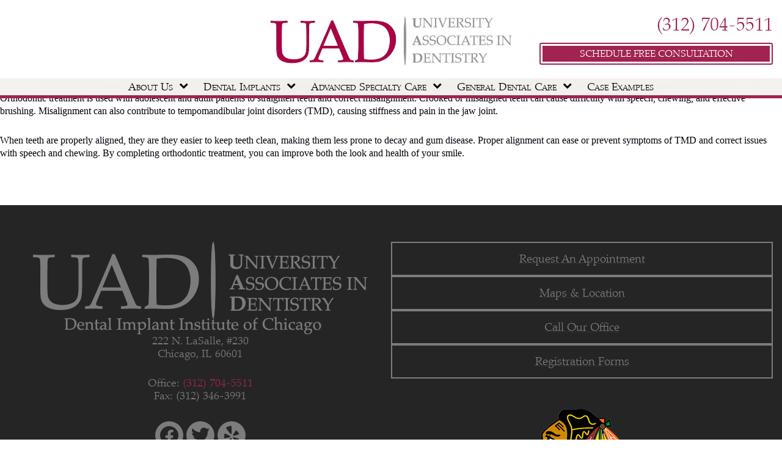

--- FILE ---
content_type: text/css
request_url: https://www.uadchicago.com/wp-content/themes/schelkopf2019/style.css?ver=20200812.001
body_size: 13749
content:
/*!
Theme Name: Schelkopf2019
Theme URI: http://underscores.me/
Author: Identity Dental
Author URI: http://www.identitydental.com
Description: Dental Implant Institute of Chicago
Version: 1.0.27

/* Document
	 ========================================================================== */

/**
 * 1. Correct the line height in all browsers.
 * 2. Prevent adjustments of font size after orientation changes in iOS.
 */

body.has-revolution-slider .site-content,
body.has-revolution-slider .site-footer  {
  visibility: hidden;
}

@font-face {font-family: "Palatino LT W04 Light";
  src: url("0e4522fb38c3b796270a852c5e6c0fb2.eot"); /* IE9*/
  src: url("0e4522fb38c3b796270a852c5e6c0fb2.eot?#iefix") format("embedded-opentype"), /* IE6-IE8 */
  url("0e4522fb38c3b796270a852c5e6c0fb2.woff") format("woff"), /* chrome、firefox */
  url("0e4522fb38c3b796270a852c5e6c0fb2.ttf") format("truetype"), /* chrome、firefox、opera、Safari, Android, iOS 4.2+*/
  url("0e4522fb38c3b796270a852c5e6c0fb2.svg#Palatino LT W04 Light") format("svg"); /* iOS 4.1- */
}

@font-face {font-family: "Palatino LT W04 Medium";
  src: url("cdc32f750e028f2e7ccfa673fe0b3d81.eot"); /* IE9*/
  src: url("cdc32f750e028f2e7ccfa673fe0b3d81.eot?#iefix") format("embedded-opentype"), /* IE6-IE8 */
  url("cdc32f750e028f2e7ccfa673fe0b3d81.woff") format("woff"), /* chrome、firefox */
  url("cdc32f750e028f2e7ccfa673fe0b3d81.ttf") format("truetype"), /* chrome、firefox、opera、Safari, Android, iOS 4.2+*/
  url("cdc32f750e028f2e7ccfa673fe0b3d81.svg#Palatino LT W04 Medium") format("svg"); /* iOS 4.1- */
}

@font-face {font-family: "Palatino LT W04 Bold";
  src: url("7ae03693d30b5c121654862f37ff4865.eot"); /* IE9*/
  src: url("7ae03693d30b5c121654862f37ff4865.eot?#iefix") format("embedded-opentype"), /* IE6-IE8 */
  url("7ae03693d30b5c121654862f37ff4865.woff") format("woff"), /* chrome、firefox */
  url("7ae03693d30b5c121654862f37ff4865.ttf") format("truetype"), /* chrome、firefox、opera、Safari, Android, iOS 4.2+*/
  url("7ae03693d30b5c121654862f37ff4865.svg#Palatino LT W04 Bold") format("svg"); /* iOS 4.1- */
}

.post-184 .grid {
    opacity: 0;
    }

* {
  -webkit-font-smoothing: antialiased;
  -moz-osx-font-smoothing: grayscale;
}

/* fluid 5 columns */
.grid-sizer,
.grid-item { width: 19%; margin-bottom: 15px; }
.gutter-sizer { width: 1%; }
/* 2 columns wide */
.grid-item--width2 { width: 39%; margin-bottom: 15px; }
.grid-item img {
	width: 100%;
}

.grid-item.review img {
	width: auto;
	display: block;
	margin-bottom: 10px;
	
}

.grid-item.review {
	border: solid 4px #a10039;
	padding: 10px; 
	font-size: 16px;
    font-weight: 600;
}


html {
	line-height: 1.15; /* 1 */
	-webkit-text-size-adjust: 100%; /* 2 */
}

/* Sections
	 ========================================================================== */

/**
 * Remove the margin in all browsers.
 */

body {
	margin: 0;
}

/**
 * Correct the font size and margin on `h1` elements within `section` and
 * `article` contexts in Chrome, Firefox, and Safari.
 */

h1 {
	font-size: 2em;
	margin: 0.67em 0;
}

/* Grouping content
	 ========================================================================== */

/**
 * 1. Add the correct box sizing in Firefox.
 * 2. Show the overflow in Edge and IE.
 */

hr {
	box-sizing: content-box; /* 1 */
	height: 0; /* 1 */
	overflow: visible; /* 2 */
}

/**
 * 1. Correct the inheritance and scaling of font size in all browsers.
 * 2. Correct the odd `em` font sizing in all browsers.
 */

pre {
	font-family: monospace, monospace; /* 1 */
	font-size: 1em; /* 2 */
}

/* Text-level semantics
	 ========================================================================== */

/**
 * Remove the gray background on active links in IE 10.
 */

a {
	background-color: transparent;
}

/**
 * 1. Remove the bottom border in Chrome 57-
 * 2. Add the correct text decoration in Chrome, Edge, IE, Opera, and Safari.
 */

abbr[title] {
	border-bottom: none; /* 1 */
	text-decoration: underline; /* 2 */
	text-decoration: underline dotted; /* 2 */
}

/**
 * Add the correct font weight in Chrome, Edge, and Safari.
 */

b,
strong {
	font-weight: bolder;
}

/**
 * 1. Correct the inheritance and scaling of font size in all browsers.
 * 2. Correct the odd `em` font sizing in all browsers.
 */

code,
kbd,
samp {
	font-family: monospace, monospace; /* 1 */
	font-size: 1em; /* 2 */
}

/**
 * Add the correct font size in all browsers.
 */

small {
	font-size: 80%;
}

/**
 * Prevent `sub` and `sup` elements from affecting the line height in
 * all browsers.
 */

sub,
sup {
	font-size: 75%;
	line-height: 0;
	position: relative;
	vertical-align: baseline;
}

sub {
	bottom: -0.25em;
}

sup {
	top: -0.5em;
}

/* Embedded content
	 ========================================================================== */

/**
 * Remove the border on images inside links in IE 10.
 */

img {
	border-style: none;
}

/* Forms
	 ========================================================================== */

/**
 * 1. Change the font styles in all browsers.
 * 2. Remove the margin in Firefox and Safari.
 */

button,
input,
optgroup,
select,
textarea {
	font-family: inherit; /* 1 */
	font-size: 100%; /* 1 */
	line-height: 1.15; /* 1 */
	margin: 0; /* 2 */
}

/**
 * Show the overflow in IE.
 * 1. Show the overflow in Edge.
 */

button,
input { /* 1 */
	overflow: visible;
}

/**
 * Remove the inheritance of text transform in Edge, Firefox, and IE.
 * 1. Remove the inheritance of text transform in Firefox.
 */

button,
select { /* 1 */
	text-transform: none;
}

/**
 * Correct the inability to style clickable types in iOS and Safari.
 */

button,
[type="button"],
[type="reset"],
[type="submit"] {
	-webkit-appearance: button;
}

/**
 * Remove the inner border and padding in Firefox.
 */

button::-moz-focus-inner,
[type="button"]::-moz-focus-inner,
[type="reset"]::-moz-focus-inner,
[type="submit"]::-moz-focus-inner {
	border-style: none;
	padding: 0;
}

/**
 * Restore the focus styles unset by the previous rule.
 */

button:-moz-focusring,
[type="button"]:-moz-focusring,
[type="reset"]:-moz-focusring,
[type="submit"]:-moz-focusring {
	outline: 1px dotted ButtonText;
}

/**
 * Correct the padding in Firefox.
 */

fieldset {
	padding: 0.35em 0.75em 0.625em;
}

/**
 * 1. Correct the text wrapping in Edge and IE.
 * 2. Correct the color inheritance from `fieldset` elements in IE.
 * 3. Remove the padding so developers are not caught out when they zero out
 *		`fieldset` elements in all browsers.
 */

legend {
	box-sizing: border-box; /* 1 */
	color: inherit; /* 2 */
	display: table; /* 1 */
	max-width: 100%; /* 1 */
	padding: 0; /* 3 */
	white-space: normal; /* 1 */
}

/**
 * Add the correct vertical alignment in Chrome, Firefox, and Opera.
 */

progress {
	vertical-align: baseline;
}

/**
 * Remove the default vertical scrollbar in IE 10+.
 */

textarea {
	overflow: auto;
}

/**
 * 1. Add the correct box sizing in IE 10.
 * 2. Remove the padding in IE 10.
 */

[type="checkbox"],
[type="radio"] {
	box-sizing: border-box; /* 1 */
	padding: 0; /* 2 */
}

/**
 * Correct the cursor style of increment and decrement buttons in Chrome.
 */

[type="number"]::-webkit-inner-spin-button,
[type="number"]::-webkit-outer-spin-button {
	height: auto;
}

/**
 * 1. Correct the odd appearance in Chrome and Safari.
 * 2. Correct the outline style in Safari.
 */

[type="search"] {
	-webkit-appearance: textfield; /* 1 */
	outline-offset: -2px; /* 2 */
}

/**
 * Remove the inner padding in Chrome and Safari on macOS.
 */

[type="search"]::-webkit-search-decoration {
	-webkit-appearance: none;
}

/**
 * 1. Correct the inability to style clickable types in iOS and Safari.
 * 2. Change font properties to `inherit` in Safari.
 */

::-webkit-file-upload-button {
	-webkit-appearance: button; /* 1 */
	font: inherit; /* 2 */
}

/* Interactive
	 ========================================================================== */

/*
 * Add the correct display in Edge, IE 10+, and Firefox.
 */

details {
	display: block;
}

/*
 * Add the correct display in all browsers.
 */

summary {
	display: list-item;
}

/* Misc
	 ========================================================================== */

/**
 * Add the correct display in IE 10+.
 */

template {
	display: none;
}

/**
 * Add the correct display in IE 10.
 */

[hidden] {
	display: none;
}

/*--------------------------------------------------------------
# Typography
--------------------------------------------------------------*/
body,
button,
input,
select,
optgroup,
textarea {
	color: #3d404e;	
	font-family: "Palatino LT W04 Light", "Book Antiqua", Palatino, serif;
	font-size: 17px;
	line-height: 1.2;
}

h1, h2, h3, h4, h5, h6 {
	clear: both;
	font-family: "Palatino LT W04 Light", "Book Antiqua", Palatino, serif;
}

p {
	margin-bottom: 1.5em;
}

dfn, cite, em, i {
	font-style: italic;
}

blockquote {
	margin: 0 1.5em;
}

address {
	margin: 0 0 1.5em;
}

pre {
	background: #eee;
	font-family: "Courier 10 Pitch", Courier, monospace;
	font-size: 15px;
	font-size: 0.9375rem;
	line-height: 1.6;
	margin-bottom: 1.6em;
	max-width: 100%;
	overflow: auto;
	padding: 1.6em;
}

code, kbd, tt, var {
	font-family: Monaco, Consolas, "Andale Mono", "DejaVu Sans Mono", monospace;
	font-size: 15px;
	font-size: 0.9375rem;
}

abbr, acronym {
	border-bottom: 1px dotted #666;
	cursor: help;
}

mark, ins {
	background: #fff9c0;
	text-decoration: none;
}

big {
	font-size: 125%;
}

/*--------------------------------------------------------------
# Elements
--------------------------------------------------------------*/
html {
	box-sizing: border-box;
}

*,
*:before,
*:after {
	/* Inherit box-sizing to make it easier to change the property for components that leverage other behavior; see https://css-tricks.com/inheriting-box-sizing-probably-slightly-better-best-practice/ */
	box-sizing: inherit;
}

body {
	background: #fff;
	/* Fallback for when there is no custom background color defined. */
}

hr {
	background-color: #ccc;
	border: 0;
	height: 1px;
	margin-bottom: 1.5em;
}

ul, ol {
	margin: 0 0 1.5em 0;
}

ul {
	list-style: disc;
}

ol {
	list-style: decimal;
}

li > ul,
li > ol {
	margin-bottom: 0;
	margin-left: 1.5em;
}

dt {
	font-weight: bold;
}

dd {
	margin: 0 1.5em 1.5em;
}

img {
	height: auto;
	/* Make sure images are scaled correctly. */
	max-width: 100%;
	/* Adhere to container width. */
}

figure {
	margin: 1em 0;
	/* Extra wide images within figure tags don't overflow the content area. */
}

table {
	margin: 0 0 1.5em;
	width: 100%;
}

/*--------------------------------------------------------------
# Forms
--------------------------------------------------------------*/
button,
input[type="button"],
input[type="reset"],
input[type="submit"] {
	background: #a12351;
    font-size: 25px;
    border: none;
    border-radius: 0;
    outline: none;
    line-height: 1.1;
    padding: 10px 20px;
	color: #FFF;
}

button:hover,
input[type="button"]:hover,
input[type="reset"]:hover,
input[type="submit"]:hover {
	background: #3d404e;
	color: #FFF;
}

button:active, button:focus,
input[type="button"]:active,
input[type="button"]:focus,
input[type="reset"]:active,
input[type="reset"]:focus,
input[type="submit"]:active,
input[type="submit"]:focus {
	background: #3d404e;
	color: #FFF;
}

input[type="text"],
input[type="email"],
input[type="url"],
input[type="password"],
input[type="search"],
input[type="number"],
input[type="tel"],
input[type="range"],
input[type="date"],
input[type="month"],
input[type="week"],
input[type="time"],
input[type="datetime"],
input[type="datetime-local"],
input[type="color"],
textarea {
	color: #3d404e;
	border: 1px solid #ccc;
	border-radius: 0;
	padding: 7px;
}

input[type="text"]:focus,
input[type="email"]:focus,
input[type="url"]:focus,
input[type="password"]:focus,
input[type="search"]:focus,
input[type="number"]:focus,
input[type="tel"]:focus,
input[type="range"]:focus,
input[type="date"]:focus,
input[type="month"]:focus,
input[type="week"]:focus,
input[type="time"]:focus,
input[type="datetime"]:focus,
input[type="datetime-local"]:focus,
input[type="color"]:focus,
textarea:focus {
	color: #111;
}

select {
	border: 1px solid #ccc;
}

textarea {
	width: 100%;
}

/*--------------------------------------------------------------
# Navigation
--------------------------------------------------------------*/
/*--------------------------------------------------------------
## Links
--------------------------------------------------------------*/
a {
	color: #a12351;
	-webkit-transition: all .3s; /* Safari */
    transition: all .3s;
}

a.btn, a.btn span {
	-webkit-transition: all .3s; /* Safari */
    transition: all .3s;
}

a:visited {
	color: #a12351;
}

a:hover, a:focus, a:active {
	color: #a12351;
}

a:focus {
	outline: thin dotted;
}

a:hover, a:active {
	outline: 0;
}

/*--------------------------------------------------------------
## Menus
--------------------------------------------------------------*/
.main-navigation {
	clear: both;
    display: block;
    float: left;
    width: 100%;
    background-image:
    radial-gradient(
      #efeeea,
      #f4f3ef
    );
}
@media (min-width: 1400px) {
	#site-navigation > .container {
		width: 1400px;
	}
}
@media (min-width: 992px) and (max-width: 1399px) {
	#site-navigation .col-xs-12 {
		padding-left: 0;
		padding-right: 0;
	}
	#site-navigation li {
		margin: 0;
	}
	#site-navigation a {
		font-size: 18px;
	}
}
.main-navigation ul {
	display: none;
	list-style: none;
	margin: 0;
	padding-left: 0;
	text-align: center;
}

.main-navigation ul ul {
	box-shadow: 0 3px 3px rgba(0, 0, 0, 0.2);
	float: left;
	position: absolute;
	top: 100%;
	left: -999em;
	z-index: 99999;
	width: 250px
}

.main-navigation ul ul ul {
	left: -999em;
	top: 0;
}

.main-navigation ul ul li:hover > ul,
.main-navigation ul ul li.focus > ul {
	left: 100%;
}

.main-navigation ul ul a {
	width: auto;
}

.main-navigation ul ul {
	padding: 0;
}

.main-navigation ul li:hover > ul,
.main-navigation ul li.focus > ul {
	left: 50%;
    transform: translateX(-50%);
}

.main-navigation li {
	float: none;
    position: relative;
    margin: 0 10px;
    display: inline-block;
}

.main-navigation li ul {
	background: #e9e9e9;
}

.main-navigation a {
	display: block;
	text-decoration: none;
	font-size: 24px;
	line-height: 1;
	color: #000;
	padding: 5px 10px;
	text-align: center;
	font-variant: small-caps;
}

.main-navigation a:hover {
	color: #a12351; 
}

.main-navigation ul li ul li {
	border-bottom: 1px solid #0d1629;
	margin: 0;
	padding: 0 15px;
	display: block; 
}

.main-navigation ul li ul li:last-child {
	border: none;
}
.main-navigation ul li.menu-item-has-children a {
	padding: 5px 10px 5px 10px;
}
.main-navigation ul li.menu-item-has-children a:after {
	    content: '\f078';
    font-size: 15px;
    color: #000;
    position: relative;
    font-family: 'FontAwesome';
    padding-left: 10px;
	top: -3px;
}

.main-navigation ul li.menu-item-has-children ul li a:after {
	display: none;
}

.main-navigation ul li ul li a {
	display: block;
    text-decoration: none;
    font-size: 16px;
    line-height: 1.2;
    color: #a12351;
    text-align: center;
    padding: 5px 0 5px !important;
    background: none;
    border: none;
    padding: 0;
    margin: 0;
    width: auto;
	font-weight: bold;
}

.main-navigation ul li ul li a:hover {
	color: #000;
}

/* Small menu. */
.menu-toggle,
.main-navigation.toggled ul {
	display: block;
}

@media screen and (min-width: 37.5em) {
	.menu-toggle {
		display: none;
	}
	.main-navigation ul {
		display: block;
	}
}

.site-main .comment-navigation, .site-main
.posts-navigation, .site-main
.post-navigation {
	margin: 0 0 1.5em;
	overflow: hidden;
}

.comment-navigation .nav-previous,
.posts-navigation .nav-previous,
.post-navigation .nav-previous {
	float: left;
	width: 50%;
}

.comment-navigation .nav-next,
.posts-navigation .nav-next,
.post-navigation .nav-next {
	float: right;
	text-align: right;
	width: 50%;
}

/*--------------------------------------------------------------
# Accessibility
--------------------------------------------------------------*/
/* Text meant only for screen readers. */
.screen-reader-text {
	border: 0;
	clip: rect(1px, 1px, 1px, 1px);
	clip-path: inset(50%);
	height: 1px;
	margin: -1px;
	overflow: hidden;
	padding: 0;
	position: absolute !important;
	width: 1px;
	word-wrap: normal !important; /* Many screen reader and browser combinations announce broken words as they would appear visually. */
}

.screen-reader-text:focus {
	background-color: #f1f1f1;
	border-radius: 3px;
	box-shadow: 0 0 2px 2px rgba(0, 0, 0, 0.6);
	clip: auto !important;
	clip-path: none;
	color: #21759b;
	display: block;
	font-size: 14px;
	font-size: 0.875rem;
	font-weight: bold;
	height: auto;
	left: 5px;
	line-height: normal;
	padding: 15px 23px 14px;
	text-decoration: none;
	top: 5px;
	width: auto;
	z-index: 100000;
	/* Above WP toolbar. */
}

/* Do not show the outline on the skip link target. */
#content[tabindex="-1"]:focus {
	outline: 0;
}

/*--------------------------------------------------------------
# Alignments
--------------------------------------------------------------*/
.alignleft {
	display: inline;
	float: left;
	margin-right: 1.5em;
}

.alignright {
	display: inline;
	float: right;
	margin-left: 1.5em;
}

.aligncenter {
	clear: both;
	display: block;
	margin-left: auto;
	margin-right: auto;
}

/*--------------------------------------------------------------
# Clearings
--------------------------------------------------------------*/
.clear:before,
.clear:after,
.entry-content:before,
.entry-content:after,
.comment-content:before,
.comment-content:after,
.site-header:before,
.site-header:after,
.site-content:before,
.site-content:after,
.site-footer:before,
.site-footer:after {
	content: "";
	display: table;
	table-layout: fixed;
}

.clear:after,
.entry-content:after,
.comment-content:after,
.site-header:after,
.site-content:after,
.site-footer:after {
	clear: both;
}

/*--------------------------------------------------------------
# Widgets
--------------------------------------------------------------*/
.widget {
	margin: 0 0 1.5em;
	/* Make sure select elements fit in widgets. */
}

.widget select {
	max-width: 100%;
}

/*--------------------------------------------------------------
# Content
--------------------------------------------------------------*/
/*--------------------------------------------------------------
## Posts and pages
--------------------------------------------------------------*/
.sticky {
	display: block;
}

.post,
.page {
	margin: 0 0 1.5em;
}

.updated:not(.published) {
	display: none;
}

.page-content,
.entry-content,
.entry-summary {
	margin: 0;
}

.entry-content {
	margin: 0;
}

.page-links {
	clear: both;
	margin: 0 0 1.5em;
}

/*--------------------------------------------------------------
## Comments
--------------------------------------------------------------*/
.comment-content a {
	word-wrap: break-word;
}

.bypostauthor {
	display: block;
}

/*--------------------------------------------------------------
# Infinite scroll
--------------------------------------------------------------*/
/* Globally hidden elements when Infinite Scroll is supported and in use. */
.infinite-scroll .posts-navigation,
.infinite-scroll.neverending .site-footer {
	/* Theme Footer (when set to scrolling) */
	display: none;
}

/* When Infinite Scroll has reached its end we need to re-display elements that were hidden (via .neverending) before. */
.infinity-end.neverending .site-footer {
	display: block;
}

/*--------------------------------------------------------------
# Media
--------------------------------------------------------------*/
.page-content .wp-smiley,
.entry-content .wp-smiley,
.comment-content .wp-smiley {
	border: none;
	margin-bottom: 0;
	margin-top: 0;
	padding: 0;
}

/* Make sure embeds and iframes fit their containers. */
embed,
iframe,
object {
	max-width: 100%;
}

/* Make sure logo link wraps around logo image. */
.custom-logo-link {
	display: inline-block;
}

/*--------------------------------------------------------------
## Captions
--------------------------------------------------------------*/
.wp-caption {
	margin-bottom: 1.5em;
	max-width: 100%;
}

.wp-caption img[class*="wp-image-"] {
	display: block;
	margin-left: auto;
	margin-right: auto;
}

.wp-caption .wp-caption-text {
	margin: 0.8075em 0;
}

.wp-caption-text {
	text-align: center;
}

/*--------------------------------------------------------------
## Galleries
--------------------------------------------------------------*/
.gallery {
	margin-bottom: 1.5em;
}

.gallery-item {
	display: inline-block;
	text-align: center;
	vertical-align: top;
	width: 100%;
}

.gallery-columns-2 .gallery-item {
	max-width: 50%;
}

.gallery-columns-3 .gallery-item {
	max-width: 33.33%;
}

.gallery-columns-4 .gallery-item {
	max-width: 25%;
}

.gallery-columns-5 .gallery-item {
	max-width: 20%;
}

.gallery-columns-6 .gallery-item {
	max-width: 16.66%;
}

.gallery-columns-7 .gallery-item {
	max-width: 14.28%;
}

.gallery-columns-8 .gallery-item {
	max-width: 12.5%;
}

.gallery-columns-9 .gallery-item {
	max-width: 11.11%;
}

.gallery-caption {
	display: block;
}

.header-social {
	padding-top: 40px;
}

.container {
	width: 1040px;
}

#services .fl-cta-title {
	background: #3d404e;
	font-size: 31px;
	text-transform: uppercase;
	color: #FFF;
	text-align: center;
	border: 5px solid #a2cce2;
	width: 100%;
	padding: 0;
	margin: 0;
	padding: 10px;
	margin-bottom: 15px;
}

.highlight {
	margin-top: -40px;
	z-index: 2;
}

.fl-node-5c9d081609f76 .fl-rich-text p {
	padding: 0;
	margin: 10px auto;
	text-transform: uppercase;
}

.site-branding {
	text-align: left;
	-webkit-transition: all .3s; /* Safari */
    transition: all .3s;
	max-width: 100%;
}

.site-branding img {
	display: block;
	-webkit-transition: all .3s;
    transition: all .3s;
    max-height: 87px;
    width: auto;
}

.contact-row {
	border-left: 2px solid #FFF;
	border-bottom: 2px solid #FFF;
	border-right: 2px solid #FFF;
}

#black-studio-tinymce-3 {
	clear: both;
	text-align: right;
	font-size: 18px;
	color: #000;
	padding-top: 0;
	float: right;
}

#black-studio-tinymce-3 p {
	padding: 0;
	margin: 0;
}

#black-studio-tinymce-3 a {
	font-size: 42px;
	color: #a12351;
}

.sub-page #primary {
	background: #FFF;
}

.page-all-in-one-practice .sub-page #primary {
	background: none; 
}

.page-advanced-complex-dentistry .sub-page #primary {
	background: none; 
}

#banner {
	height: 540px;
	width: 100%;
	position: relative;
	overflow: hidden;
}

#hero-styles {
    height: 100%;
    width: 100%;
    position: relative;
}

.hero-image {
    width: 100%;
    height: inherit;
    margin: 0;
    padding: 0;
    position: absolute;
	background: url(/wp-content/uploads/2019/04/doctor.jpg) no-repeat center center;
	background-size: cover;
    -webkit-background-size: cover;
    -moz-background-size: cover;
    -o-background-size: cover;
    background-size: cover;
    background-position: center center;
    background-repeat: no-repeat;
}

.page-dental-implants .hero-image {
    width: 100%;
    height: inherit;
    margin: 0;
    padding: 0;
    position: absolute;
	background: url(/wp-content/uploads/2019/08/ss1.jpg) no-repeat center center; 
	background-size: cover;
    -webkit-background-size: cover;
    -moz-background-size: cover;
    -o-background-size: cover;
    background-size: cover;
    background-position: center center;
    background-repeat: no-repeat;
}

.page-invisalign .hero-image {
    width: 100%;
    height: inherit;
    margin: 0;
    padding: 0;
    position: absolute;
	background: url(/wp-content/uploads/2019/08/ss1.jpg) no-repeat center center; 
	background-size: cover;
    -webkit-background-size: cover;
    -moz-background-size: cover;
    -o-background-size: cover;
    background-size: cover;
    background-position: center center;
    background-repeat: no-repeat;
}

.page-advanced-complex-dentistry .hero-image { 
    width: 100%;  
    height: inherit;
    margin: 0;
    padding: 0;
    position: absolute;
	background: url(/wp-content/uploads/2019/08/ss6.jpg) no-repeat center top;  
	background-size: cover;
    -webkit-background-size: cover;
    -moz-background-size: cover;
    -o-background-size: cover;
    background-size: cover;
    background-position: center center;
    background-repeat: no-repeat;
}

.page-general .hero-image { 
    width: 100%;  
    height: inherit;
    margin: 0;
    padding: 0;
    position: absolute;
	background: url(/wp-content/uploads/2019/08/ss6.jpg) no-repeat center top;  
	background-size: cover;
    -webkit-background-size: cover;
    -moz-background-size: cover;
    -o-background-size: cover;
    background-size: cover;
    background-position: center center;
    background-repeat: no-repeat;
}

.page-sleep-apnea .hero-image { 
    width: 100%;
    height: inherit;
    margin: 0;
    padding: 0;
    position: absolute;
	background: url(/wp-content/uploads/2019/08/ss4.jpg) no-repeat center center;  
	background-size: cover;
    -webkit-background-size: cover;
    -moz-background-size: cover;
    -o-background-size: cover;
    background-size: cover;
    background-position: center center;
    background-repeat: no-repeat;
}

.page-dental-emergencies .hero-image { 
    width: 100%;
    height: inherit;
    margin: 0;
    padding: 0;
    position: absolute;
	background: url(/wp-content/uploads/2019/08/ss5.jpg) no-repeat center center;  
	background-size: cover;
    -webkit-background-size: cover;
    -moz-background-size: cover;
    -o-background-size: cover;
    background-size: cover;
    background-position: center center;
    background-repeat: no-repeat;
}

.page-cosmetic-dentistry .hero-image {
    width: 100%;
    height: inherit;
    margin: 0;
    padding: 0;
    position: absolute;
	background: url(/wp-content/uploads/2019/08/ss3.jpg) no-repeat center center;  
	background-size: cover;
    -webkit-background-size: cover;
    -moz-background-size: cover;
    -o-background-size: cover;
    background-size: cover;
    background-position: center center;
    background-repeat: no-repeat;
}

.page-all-in-one-practice .hero-image {
    width: 100%;
    height: inherit;
    margin: 0;
    padding: 0;
    position: absolute;
	background: url(/wp-content/uploads/2019/08/allforone.jpg) no-repeat center center; 
	background-size: cover;
    -webkit-background-size: cover;
    -moz-background-size: cover;
    -o-background-size: cover;
    background-size: cover;
    background-position: center center;
    background-repeat: no-repeat;
}

.page-all-in-one-practice #side-menu, .page-location #side-menu {
	display: none;
}

.page-why-choose-uad .hero-image { 
    width: 100%;
    height: inherit;
    margin: 0;
    padding: 0;
    position: absolute;
	background: url(/wp-content/uploads/2019/08/stilldoctor.jpg) no-repeat center center; 
	background-size: cover;
    -webkit-background-size: cover;
    -moz-background-size: cover;
    -o-background-size: cover;
    background-size: cover;
    background-position: center center;
    background-repeat: no-repeat;
}

#banner .container {
	position: relative;
	height: 540px;
}

#banner .title-area {
	width: 50%;
	position: absolute;
	left: 50%;
	top: 50%;
	transform: translate(-50%,-50%);
	background: rgba(255,255,255,.7);
	text-align: center;
	padding: 50px 20px;
}

#banner .title-area.photo {
	width: 80%;
    position: absolute;
    left: 50%;
    top: 50%;
    transform: translate(-50%,-50%);
    background: rgba(255,255,255,.7);
    text-align: center;
    padding: 50px 25% 50px 20px;
}

#banner .banner-photo a.btn {
	background: #FFF;
	font-size: 23px;
	line-height: 1;
	color: #000;
	border: 2px solid #a12351;
	margin-top: 20px;
	white-space: normal;
}

#banner .banner-photo a.btn:hover {
	color: #a12351 !important;
}

#banner .banner-photo a.btn i {
	color: #a12351;
}

#banner .banner-photo {
	width: 360px;
	position: absolute;
	right: 15px;
	top: 50%;
	transform: translateY(-50%);
	text-align: center;
}

#banner .banner-photo:before {
	position: absolute;
    width: 100%;
    height: 37px;
    background: url(/wp-content/uploads/2019/04/btnshadowup.png) no-repeat bottom center;
    background-size: contain;
    top: -37px;
    left: 0;
    right: 0;
    content: ' ';
}

#banner .banner-photo:after {
	position: absolute;
    width: 100%;
    height: 37px;
    background: url(/wp-content/uploads/2019/04/btnshadow.png) no-repeat top center;
    background-size: contain;
    bottom: -37px;
    left: 0;
    right: 0;
    content: ' ';
}

#banner .title-area:before {
	position: absolute;
    width: 100%;
    height: 62px;
    background: url(/wp-content/uploads/2019/04/shadowup.png) no-repeat bottom center;
    background-size: contain;
    top: -62px;
    left: 0;
    right: 0;
    content: ' ';
}

#banner .title-area:after {
	position: absolute;
    width: 100%;
    height: 62px;
    background: url(/wp-content/uploads/2019/04/shadow.png) no-repeat top center;
    background-size: contain;
    bottom: -62px;
    left: 0;
    right: 0;
    content: ' ';
}

#banner .title-area h2 {
	padding: 0;
	margin: 0;
	font-size: 25px;
	color: #000;
	text-align: center;
	font-weight: normal;
}

#banner .title-area h3 {
	padding: 0;
	margin: 0;
	font-size: 18px;
	color: #000;
	text-align: center;
	font-weight: normal;
}

.side-page .fl-rich-text {
	background: #FFF;
	padding: 10px 20px;
	border: 4px solid #a12351;
	font-size: 16px;
}

.side-page .fl-rich-text p {
	margin-bottom: 0;
}

.side-page .no-box .fl-rich-text  {
	border: none;
	padding: 0 15px;
	font-size: 14px;
	background: none;
}

.side-page .fl-rich-text h3 {
	text-align: center;
	border-bottom: 4px solid #a12351;
	margin-bottom: 10px;
	padding: 0;
	padding-bottom: 5px;
	font-size: 18px;
	color: #000;
}

#side-menu {
	position: absolute; 
	left: 0;
	top: 300px;
	width: 250px;
	z-index: 99;
}

#side-menu:before {
	position: absolute;
    width: 100%;
    height: 37px;
    background: url(/wp-content/uploads/2019/04/btnshadowup.png) no-repeat bottom center;
    background-size: contain;
    top: -37px;
    left: 0;
    right: 0;
    content: ' ';
}

#side-menu:after {
	position: absolute;
    width: 100%;
    height: 37px;
    background: url(/wp-content/uploads/2019/04/btnshadow.png) no-repeat top center;
    background-size: contain;
    bottom: -37px;
    left: 0;
    right: 0;
    content: ' ';
}

#side-menu .widget {
	padding: 0;
	margin: 0;
}

#side-menu ul {
	list-style: none;
	padding: 0;
	margin: 0;
	border-bottom: 3px solid #000;
}

#side-menu ul ul {
	border-bottom: none;
}

#side-menu a {
	font-size: 17px;
	text-align: center;
	color: #000;
	padding: 6px 12px;
	background: #eaeaea;
	display: block;
	border-right: 3px solid #000;
	border-top: 3px solid #000;
}

#side-menu a:hover {
	text-decoration: none;
	background: #FFF;
	color: #a12351;
}

#side-menu li {
	width: 100%;
}

#side-menu a.active,
#side-menu li.current_page_item a{
	color: #a12351;
	width: 250px;
}

#side-menu li.current_page_item ul a {
	color: #000;
	padding: 6px 12px;
	background: #eaeaea;
}

.anchor {
  position: absolute;
  left: 0px;
  top: -200px;
}

.btn {
	background: #a12351;
    font-size: 21px;
    color: #FFF;
    text-align: center;
    width: 100%;
    padding: 0;
    margin: 0;
    padding: 6px 10px;
	border-radius: 0;
}

.btn:visited {
	color: #FFF;
}

.btn:hover { 
	background: #e9e9e9;
    border-color: #e9e9e9;
	color: #a12351;
}

.site-header .widget {
	padding: 0;
	margin: 0;
}

.stick {
    margin-top: 0;
    position: fixed;
    top: 142px;
    z-index: 9999;
    -webkit-border-radius: 0 0 10px 10px;
    border-radius: 0 0 10px 10px;
    width: 100%;
    border-bottom: none !important;
    background: #eaeaea;
}

#box-services.stick .fl-callout h3.fl-callout-title a {
    font-size: 18px;
}

.stick  > .fl-row-content-wrap {
    padding: 0 !important;
}

.stick .h2-header,
.stick .fl-node-5ca620caa36e7 {
	display: none;
}

#box-services.stick .fl-row-content {
	max-width: 100% !important;
}

#box-services.stick .fl-row-content {
    border: none !important;
    border-bottom: none;
}

#box-services.stick .fl-callout {
	padding: 10px;
}

#box-services.stick .fl-callout h3.fl-callout-title a {
	font-size: 18px;
}

#box-services.stick h3.fl-callout-title {
	padding: 0;
}

#box-services.stick h3.fl-callout-title br {
	content: ' ';
}

#box-services.stick h3.fl-callout-title br:after {
	content: ' ';
}

.stick  > .fl-col-content {
    margin-top: 10px !important;
    margin-right: 10px !important;
    margin-bottom: 10px !important;
    margin-left: 10px !important;
}

#box-services.stick .fl-row-content {
	padding: 0;
}

#responsive-menu-container #responsive-menu-title #responsive-menu-title-image img {
	width: 100%;
	display: block;
}

.owl-carousel .owl-item {
    text-align: center;
	font-size: 38px;
	color: #3d404e;
	line-height: 1;
}

.owl-carousel .owl-item a {
	color: #3d404e;
}

.owl-carousel .owl-item a:hover {
	color: #a12351;
}

.fl-node-5ca25aa62eae6 .fl-post-feed-image-beside .fl-post-feed-text {
    margin-left: 0 !important;
}

.sub-container { 
	padding-top: 0;
	padding-bottom: 0;
}

.error-404 {
	padding-bottom: 60px;
}

body {
	padding-top: 150px;
}
body.bodysub {
	padding-top: 150px;
}
.logged-in #masthead {
	top: 32px;
}
.site-header {
	position: fixed;
	width: 100%;
	z-index: 999;
	top: 0;
	background: #FFF;
	padding: 0 0 40px 0;
	border-bottom: 5px solid #a12351;
	-webkit-transition: all .3s; /* Safari */
    transition: all .3s;
}

#black-studio-tinymce-2 {
	margin-top: 10px;
    margin-bottom: 0;
}

#zoom-social-icons-widget-2 {
	margin-top: 10px;
	margin-bottom: 0;
	float: right;
}

#black-studio-tinymce-2 {
	text-align: right;
	font-size: 18px;
	color: #000;
	line-height: 1.1;
	    float: right;
	margin-left: 10px;
	    width: 100%;
}

#black-studio-tinymce-2 p {
	padding: 0;
	margin: 0;
	margin-bottom: 5px;
}

.header-contact a.btn,
.h2-header a.btn {
	color: #fff;
	width: auto;
	border: 2px solid #a12351;
	border-radius: 3px;
	padding: 3px;
    background: none;
	margin-left: 15px;
}

.header-contact a.btn span,
.h2-header a.btn span {
	display: block;
	padding: 5px 10px;
	background: #a12351;
	color: #FFF;
	font-size: 16px;
	line-height: 1
}

.header-address {
	margin-top: 30px;
	text-align: center;
	    font-size: 18px;
}

.header-contact .phone {
	font-size: 30px;
	    line-height: 40px;
}

.header-contact a.btn:hover span,
.h2-header a.btn:hover span {
	text-decoration: none;
	background: #e9e9e9;
    border-color: #e9e9e9;
	color: #a12351;
}

#box-services .fl-callout {
	background: #fff;
	padding: 5px 0;
	position: relative;
}

#team .fl-module-photo {
	position: relative;
}

#team .fl-module-photo::before {
    content: '\f16a';
    z-index: 5;
    position: absolute;
    left: 50%;
    top: 50%;
    transform: translate( -50%, -50% );
    padding: 3px 15px 3px 25px;
    color: rgba(255,255,255,.8);
    font-family: 'FontAwesome';
    font-size: 80px !important;
	pointer-events: none;
}

body h1.fl-callout-title, body h2.fl-callout-title, body h3.fl-callout-title, body h4.fl-callout-title, body h5.fl-callout-title, body h6.fl-callout-title {
    margin: 0;
    padding: 0;
}

#box-services .fl-callout:hover {
	background: #a12351;
}

#box-services .fl-callout:hover h3.fl-callout-title a {
	color: #FFF;
}

#box-services .fl-callout:hover h3 {
	background: #a12351;
}

#box-services .fl-callout:before {
	position: absolute;
    width: 100%;
    height: 37px;
    background: url(/wp-content/uploads/2019/04/btnshadowup.png) no-repeat bottom center;
    background-size: contain;
    top: -37px;
    left: 0;
    right: 0;
    content: ' ';
}

#box-services .fl-callout:after {
	position: absolute;
    width: 100%;
    height: 37px;
    background: url(/wp-content/uploads/2019/04/btnshadow.png) no-repeat top center;
    background-size: contain;
    bottom: -37px;
    left: 0;
    right: 0;
    content: ' ';
}

#box-services .fl-callout h3.fl-callout-title a {
	color: #000;
	font-variant: small-caps;
	padding: 0;
	margin: 0;
	font-size: 20px;
    line-height: 1;
}

#box-services .fl-row-content {
	position: relative;
	padding: 50px 0 15px 0;
}

#CTA .label-above .nf-field-label {
    margin-bottom: 0;
}

#CTA nf-field {
	display: block !important;
	padding: 5px;
	vertical-align: top;
}

#CTA .field-wrap>div input, #CTA .field-wrap select, #CTA .field-wrap textarea {
	text-align: center;
    color: #000;
    font-size: 16px;
    padding: 3px;
}

#CTA .field-wrap>div input[type=button] {
	color: #FFF;
	width: 100%;
	padding: 5px;
}

#CTA #nf-field-9 {
	    display: block;
    padding: 5px 10px;
    background: #a12351;
    color: #FFF;
    font-size: 16px;
    line-height: 1;
    text-transform: uppercase;
	width: 100% !important;
}

#team .fl-col {
	position: relative;
}

/*#team .fl-col:before {
	position: absolute;
    width: 100%;
    height: 37px;
    background: url(/wp-content/uploads/2019/04/btnshadowup.png) no-repeat bottom center;
    background-size: contain;
    top: -37px;
    left: 0;
    right: 0;
    content: ' ';
}

#team .fl-col:after {
	position: absolute;
    width: 100%;
    height: 37px;
    background: url(/wp-content/uploads/2019/04/btnshadow.png) no-repeat top center;
    background-size: contain;
    bottom: -37px;
    left: 0;
    right: 0;
    content: ' ';
}*/

#needs .fl-node-5cabad8a525de .fl-module-photo,
#needs .fl-node-5cabad8a525de .fl-module-heading,
.video-link .fl-photo-content,
.fl-node-5ca62872c71de,
.fl-node-5ca6293e2299f,
.fl-node-5ca633d95cd3d, 
.fl-node-5ca633e705294,
.fl-node-5ca6288f0bf14,
.fl-node-5ca6293e229a1,
.fl-node-5ca633d95cd3f,
.fl-node-5ca633e705296
{
	position: relative;
}

#needs .fl-node-5cabad8a525de .fl-module-photo:before, .video-link .fl-photo-content:before,
.fl-node-5ca62872c71de:before,
.fl-node-5ca6293e2299f:before,
.fl-node-5ca633d95cd3d:before, 
.fl-node-5ca633e705294:before {
	position: absolute;
    width: 100%;
    height: 37px;
    background: url(/wp-content/uploads/2019/04/btnshadowup.png) no-repeat bottom center;
    background-size: contain;
    top: -37px;
    left: 0;
    right: 0;
    content: ' ';
}

.fl-node-5ca6288f0bf14.fl-module-heading .fl-heading,
.fl-node-5ca6293e229a1.fl-module-heading .fl-heading,
.fl-node-5ca633d95cd3f.fl-module-heading .fl-heading,
.fl-node-5ca633e705296.fl-module-heading .fl-heading {
    text-align: center;
    line-height: 2;
}

#needs .fl-node-5cabad8a525de .fl-module-heading:after, .video-link .fl-photo-content:after,
.fl-node-5ca6288f0bf14:after,
.fl-node-5ca6293e229a1:after,
.fl-node-5ca633d95cd3f:after,
.fl-node-5ca633e705296:after {
	position: absolute;
    width: 100%;
    height: 37px;
    background: url(/wp-content/uploads/2019/04/btnshadow.png) no-repeat top center;
    background-size: contain;
    bottom: -37px;
    left: 0;
    right: 0;
    content: ' ';
}

body .site-branding {
    max-width: 400px;
    margin: 25px auto 15px;
}

body #black-studio-tinymce-3 {
	display: none;
}

body .site-header {
	padding: 0;
}

.fl-post-grid {
    margin-left: -20px !important;
    margin-right: -20px !important;
}

.site-footer {
	text-align: center;
	padding: 25px 15px 0 
}

.h2-header {
	border: 3px solid #a12351;
	display: table;
	margin: 0 auto;
	background: #FFF;
	padding: 2px 40px 5px 40px;
	position: relative;
	margin-bottom: 30px;
}

.h2-header a.btn {
	position: absolute; 
	bottom: -25px;
	left: 50%;
	transform: translateX(-50%);
	z-index: 1; 
	margin: 0;
	    background: #FFF;
}

.header-info .phone {
	display: inline-block;
}

.header-info .address {
	display: inline-block;
	padding-left: 10px;
}

.header-info {
	padding: 10px 0;
}

#box-services {
	margin-top: -150px;
	margin-bottom: 0px;
    z-index: 9;
    position: relative;
}

#CTA {
	margin-bottom: 50px;
}

#box-services p {
	padding: 0;
	margin: 0;
	font-size: 15px;
}

#box-services h3 {
	background: #FFF;
}

#box-services .fl-node-5ca620caa36e4 {
    position: absolute;
    left: 50%;
    transform: translateX(-50%);
    top: -40px;
	width: 80%;
}

#hero {
	-webkit-box-shadow: 0px 10px 20px -9px rgba(0,0,0,0.37);
-moz-box-shadow: 0px 10px 20px -9px rgba(0,0,0,0.37);
box-shadow: 0px 10px 20px -9px rgba(0,0,0,0.37);
}

.h2-header h1 {
	text-align: center;
	font-size: 17px;
	padding: 0;
	margin: 0;
	color: #d1d1d1;
	margin-bottom: 10px;
}

.fl-node-5ca620caa36ef > .fl-module-content {
    margin-bottom: 0px;
    margin: 0;
}

#nf-form-3-cont .nf-multi-cell .one-third {
    float: left !important;
    margin-left: 2.564102564102564% !important; 
    width: 31.623931623931625% !important;
}

#nf-form-3-cont .nf-multi-cell .one-third.first {
	margin-left:  0 !important;
}  

h1 {
	text-align: left;
	font-size: 17px;
	padding: 0;
	margin: 0;
	color: #d1d1d1;
	margin-bottom: 25px;
}

.h2-header h2 {
	font-size: 26px;
    text-align: center;
    font-variant: small-caps;
    color: #000;
    padding: 0;
    margin: 0;
    position: relative;
    font-weight: normal;
    margin-bottom: 0;
}

h2 {
	font-size: 35px;
    text-align: left;
    color: #a12351;
    padding: 0;
    margin: 0;
    position: relative;
    font-weight: normal;
    margin-bottom: 0;
}

.sub-page h2 {
	font-size: 25px;
	margin-bottom: 10px;
	text-transform: uppercase;
}

.fl-row-fixed-width {
    max-width: 1040px !important;
}

h3 {
	color: #a12351;
	font-size: 20px;
	padding: 0;
	margin: 0;
	font-weight: bold;
	margin-bottom: 15px;
}

h4 {
	color: #000;
	text-align: left;
	font-size: 21px;
	padding: 0;
	margin: 0;
	font-weight: normal;
}

h5 {
	color: #000;
	text-align: center;
	font-size: 25px;
	padding: 0;
	margin: 0;
	line-height: 2.4;
	font-weight: normal;
}

h5.fl-heading {
	background: #eaeaea;
	font-size: 17px;
	line-height: 2;
}

.bdr-box {
	-webkit-box-shadow: 0px 0px 21px 0px rgba(0,0,0,0.3);
    -moz-box-shadow: 0px 0px 21px 0px rgba(0,0,0,0.3);
    box-shadow: 0px 0px 21px 0px rgba(0,0,0,0.3);
}

.checks p {
	margin-bottom: 0;
}

#quality .fl-node-5ca637cd43ac2 {
	background: #FFF;
	position: relative;
}

.nf-field-element p {
	margin-bottom: 0;
}

#needs .fl-photo-content {
	display: block;
}

.need1 .fl-col-content,
.need2 .fl-col-content,
.need3 .fl-col-content,
.need4 .fl-col-content{
	background: #eaeaea;
}

#needs .fl-node-5ca626543239f,
#needs .fl-node-5cabad8a525dc,
.fl-node-5cabac5322001,
.fl-node-5ca62872c71de { 
	background: rgba(255,255,255,.9);
	position: relative;
	display: inline-block;
}

#bottom-testimonial .fl-row-content { 
	background: rgba(255,255,255,.9);
	position: relative;
}

.fl-node-5cacc849972d0 {
	border-bottom: 3px solid #bd295f;
	border-right: 3px solid #bd295f;
}

.fl-node-5ca634b43d0fb .fl-row-content {
	position: relative;
}

hr {
    background-color: #a12351;
    border: 0;
    height: 2px;
    margin-bottom: 1.5em;
    margin: 0 auto 1.5em auto;
	max-width: 50%;
}

#needs .fl-node-5ca626543239f:before,
#needs .fl-node-5cabad8a525dc:before,
.fl-node-5cacc5c769e86:before,
#bottom-testimonial .fl-row-content:before,
.fl-map:before,
.fl-node-5ca634b43d0fb .fl-row-content:before
{
	position: absolute;
    width: 100%;
    height: 48px;
    background: url(/wp-content/uploads/2019/04/shadowup.png) no-repeat bottom center;
    background-size: contain;
    top: -48px;
    left: 0;
    right: 0;
    content: ' ';
}

#needs .fl-node-5cabad8a525dc {
    background-image: url(/wp-content/uploads/2019/04/teambg.jpg);
    background-repeat: no-repeat;
    background-position: center center;
    background-attachment: scroll;
    background-size: cover;
}

#needs .fl-node-5ca626543239f:after,
#needs .fl-node-5cabad8a525dc:after, 
.fl-node-5cabac5322001:after,
#bottom-testimonial .fl-row-content:after,
.fl-map:after,
.fl-node-5ca634b43d0fb .fl-row-content:after { 
	position: absolute;
    width: 100%;
    height: 48px;
    background: url(/wp-content/uploads/2019/04/shadow.png) no-repeat top center;
    background-size: contain;
    bottom: -48px;
    left: 0;
    right: 0;
    content: ' ';
}

h3.testimonial-heading {
	color: #a12351;
	text-align: center !important;
	font-size: 32px;
	margin-bottom: 8px;
}

#team p {
	font-size: 15px;
	text-align: center;
}

#team h4 {
	text-align: center;
	margin-bottom: 10px;
}

.testimonial {
	position: relative;
	float: left;
    width: 100%;
}

.testimonial-img {
	float: right;
    width: 30%;
    text-align: right;
    position: absolute;
    bottom: -20px;
    right: 20px;
	z-index: 999;
}

.testimonial-image {
	float: right;
    width: 30%;
    text-align: right;
    position: absolute;
    bottom: -20px;
    right: 20px;
}

.fl-node-5cbf6d500dbdb {
	background: url(/wp-content/uploads/2019/04/reviewbg.png) no-repeat center center;
    background-size: cover;
    padding: 20px;
    border-right: 2px solid #a12351;
    border-bottom: 2px solid #a12351;
    position: relative;
	padding-bottom: 100px;
	float: left;
    width: 100%;
}

.fl-node-5cbf6d500dbdb:before {
	position: absolute;
    width: 100%;
    height: 48px;
    background: url(/wp-content/uploads/2019/04/reviewshadowup.png) no-repeat bottom center;
    background-size: contain;
    top: -48px;
    left: 0;
    right: 0;
    content: ' ';
}

.page-meet-the-team #side-menu {
	display: none;
}


.wpmslider-viewport {
	overflow:  visible !important;
}

.strong-view.controls-type-sides:not(.rtl) .wpmslider-next {
    right: -30px !important;
}

.strong-view.controls-style-buttons:not(.rtl) .wpmslider-next:before {
	content: url(/wp-content/uploads/2019/04/rightarrow.png) !important;
	width: 18px;
	height: 66px;
}

.strong-view.controls-style-buttons:not(.rtl) .wpmslider-prev:before {
	content: url(/wp-content/uploads/2019/04/leftarrow.png) !important;
	width: 18px;
	height: 66px;
}

.strong-view.controls-type-sides .wpmslider-prev, .strong-view.controls-type-sides .wpmslider-next {
    top: calc(50% - 33px) !important;
}


.strong-view.controls-type-sides:not(.rtl) .wpmslider-prev {
    left: -30px !important;
}

.testimonial-client {
	text-align: center;
}

.fl-node-5cbf6d500dbdb:after {
	position: absolute;
    width: 100%;
    height: 48px;
    background: url(/wp-content/uploads/2019/04/reviewshadow.png) no-repeat top center;
    background-size: contain;
    bottom: -48px;
    left: 0;
    right: 0;
    content: ' ';
}

.bottom-star {
	position: absolute;
	width: 100%;
	height: 100%;
	background: url(/wp-content/uploads/2019/04/5star.png) no-repeat left bottom;
	bottom: 20px;
}

.site-footer {
	background: #252525;
	font-size: 15px;
	color: #7c7c7c;
	text-align: center;
}

#services {
	text-align: center;
	color: #5e5f60;
	font-size: 16px;
}

body .fl-post-grid-text a.fl-post-grid-more {
	color: #a12351;
	font-size: 17px;
	text-align: left;
}

body h2.fl-post-grid-title {
	font-weight: bold;
}

body.shrink .site-header {
	background: rgba(255,255,255,1);
}

.fl-post-feed-more {
	margin: 0;
	margin-right: 15px;
	float: right; 
}

.reset {
	margin: 0;
    padding-left: 0;
    margin-bottom: 0;
    list-style: none;
}

.contact-main .time-list li {
    border-bottom: 1px solid #fff;
    padding-bottom: 5px;
    padding-top: 5px;
    margin-bottom: 5px;
}

.align-items-center {
    -ms-flex-align: center!important;
    -webkit-box-align: center!important;
    align-items: center!important;
}

.justify-content-between {
    -ms-flex-pack: justify!important;
    -webkit-box-pack: justify!important;
    justify-content: space-between!important;
}

.d-flex {
    display: -ms-flexbox!important;
    display: -webkit-box!important;
    display: flex!important;
}

.strong-view.default .testimonial-inner {
    border: none !important;
}

.strong-view.default.slider-container.slider-adaptive:not(.slider-mode-horizontal) .wpmslider-viewport {
    border: none !important;
}


.testimonial-content {
	color: #000;
	font-size: 20px;
	line-height: 1.1;
}

#home-testimonial .testimonial-content {
	text-align: center; 
	
}

#home-testimonial .testimonial {
	border: 1px solid #e4e4e4;
	border-radius: 10px;padding: 15px;
}

.testimonial-content p {
	margin-bottom: 10px;
}

.testimonial-name {
	font-size: 17px;
	color: #000;
}

.strong-view {
	padding: 0 40px 0 40px !important;
}

.strong-view-id-2 {
	padding: 0 !important;
}

.strong-view.default .testimonial-image img {
	border: none !important;
}

.fl-post-column .fl-post-grid-post {
	float: none;
	width: 100%;
	border: none;
}

.site-info p {
	margin-bottom: 8px;
}

.fl-post-grid-image {
	float: none;
	width: 100%;
	border: 2px solid #a12351;
	margin-bottom: 10px;
	position: relative;
}

.fl-post-grid-text {
	float: none;
	width: 100%;
}

.fl-post-grid-text h2:before {
	display: none;
}

body .fl-post-grid-meta {
	margin-bottom: 0 !important;
}

.post-thumbnail {
	    float: right;
    max-width: 250px;
    margin-left: 15px;
    margin-bottom: 15px;
    border: 1px solid #e4e4e4;
    padding: 2px;
    box-shadow: 0 0 5px #ddd;
}

.page {
	margin: 0;
}


.nf-form-fields-required {
	display: none;
}

.site-footer a {
	color: #7c7c7c;
	text-decoration: none;
}

.site-footer a:hover {
	color: #a12351;
}

.header-contact {
	position: relative;
}

.blackhawks {
	position: absolute;
    width: 100px;
    right: -100px;
    top: 20px;
}

#team .fl-row-fixed-width {
	padding-left: 15px;
	padding-right: 15px;
}

.popmake h4 {
	    padding: 10px 0 0 0;
    text-transform: uppercase;
    text-align: center;
}

.fl-map {
	position: relative;
}

.fl-node-5cabab756e4f3, .fl-node-5cabac5322001 {
	background: #FFF;
	position: relative;
	display: inline-block;
}

.fl-node-5cabab756e4f3 {
	-webkit-box-shadow: 0px 0px 15px 0px rgba(0,0,0,0.26);
-moz-box-shadow: 0px 0px 15px 0px rgba(0,0,0,0.26);
box-shadow: 0px 0px 15px 0px rgba(0,0,0,0.26);
}

#mainfooter .zoom-social-icons-list--with-canvas span {
    color: #252525 !important;
	background: #7c7c7c !important;
}

#mainfooter .zoom-social_icons-list__link:hover span {
	background: #a12351 !important;
}

#mainfooter {
	font-size: 18px;
	color: #7c7c7c;
	text-align: center;
	border-bottom: 5px solid #000;
}

#mainfooter a.fl-button {
	background: none !important;
	border-color: #7c7c7c !important;
}

#mainfooter a.fl-button:hover {
	border-color: #a12351 !important;
}

#mainfooter a.fl-button:hover * {
	color: #a12351 !important;
}

#mainfooter a.fl-button * {
	color: #7c7c7c !important;
}


#subfooter .zoom-social-icons-list--with-canvas span {
    color: #252525 !important;
	background: #7c7c7c !important;
}

#subfooter .zoom-social_icons-list__link:hover span {
	background: #a12351 !important;
}

#subfooter {
	font-size: 24px;
	color: #7c7c7c;
	text-align: center;
	border-bottom: 5px solid #000;
}

#subfooter a.fl-button {
	background: #FFF !important;
	border-color: #a12351 !important;
	border: none !important;
	text-transform: uppercase;
	font-size: 19px;
}

#subfooter a.fl-button:hover {
	border-color: #a12351 !important;
	background: #a12351 !important;
}

#subfooter a.fl-button:hover * {
	color: #FFF !important;
}

#subfooter a.fl-button * {
	color: #a12351 !important;
}

#blog, #location {
	border-bottom: 5px solid #d4d4d4;
}

#quality {
	-webkit-box-shadow: 0px 0px 21px 0px rgba(0,0,0,0.3);
-moz-box-shadow: 0px 0px 21px 0px rgba(0,0,0,0.3);
box-shadow: 0px 0px 21px 0px rgba(0,0,0,0.3);
}

#location .fl-node-5ca643db566ff {
	background: url(/wp-content/uploads/2019/04/location.jpg) no-repeat center center;
	background-size: cover;
	position: relative;
	display: inline-block;
}

#quality .fl-node-5ca637cd43ac2 {
	position: relative;
	display: inline-block;
}

.fl-node-5cacc5c769e8b {
	position: relative;
}

#location .fl-node-5ca643db566ff:before,
#quality .fl-node-5ca637cd43ac2:before,
.fl-node-5cacc5c769e8b:before
{
	position: absolute;
    width: 100%;
    height: 62px;
    background: url(/wp-content/uploads/2019/04/shadowup.png) no-repeat bottom center;
    background-size: contain;
    top: -62px;
    left: 0;
    right: 0;
    content: ' ';
}

#location .fl-node-5ca643db566ff:after,
#quality .fl-node-5ca637cd43ac2:after {
	position: absolute;
    width: 100%;
    height: 62px;
    background: url(/wp-content/uploads/2019/04/shadow.png) no-repeat top center;
    background-size: contain;
    bottom: -62px;
    left: 0;
    right: 0;
    content: ' ';
}

#social {
	margin-top: -30px;
}

#social .fl-icon-group {
	background: #3d404e;
    width: auto;
    display: inline-block;
    margin: 0 auto;
    text-align: center;
}

#social .fl-module-content {
	text-align: center;
}

.fl-icon-group a:hover {
	text-decoration: none;
}

input[type="text"], input[type="email"], input[type="url"], input[type="password"], input[type="search"], input[type="number"], input[type="tel"], input[type="range"], input[type="date"], input[type="month"], input[type="week"], input[type="time"], input[type="datetime"], input[type="datetime-local"], input[type="color"], textarea {
       border-radius: 0;
    padding: 8px;
    font-size: 16px;
    width: 100%;
}

#ninja_forms_required_items, .nf-field-container {
    margin-bottom: 10px !important;
}

.fl-builder-module-template {
    margin: 0 auto;
    max-width: 1040px !important;
    padding: 20px 0 !important;
} 


#responsive-menu-container #responsive-menu li.responsive-menu-item .responsive-menu-item-link {

    text-transform: uppercase;
}

label {
	width: 100%;
}

h2.fl-post-feed-title:before {
	display: none;
}

.pp-logos-content .pp-logo img {
	display: block;
	width: 100%;
}

.fl-node-5ca25aa62eae6 .fl-post-feed-image {
    width: 20% !important;
}

.uabb-google-map-wrapper {
	border: 4px solid #a12351 !important;
}

#office .fl-rich-text {
	font-size: 26px;
	color: #000;
}

#CTA #ninja_forms_required_items, #CTA .nf-field-container {
    margin-bottom: 0px !important;
}

.header-social {
	padding-left: 0;
	padding-right: 0;
}

button#responsive-menu-button {
    float: right;
}

.site-header {
	-webkit-transition: all .3s; /* Safari */
    transition: all .3s;
}

#top-nav {
	display: block; 
	width: 100%;
	padding: 5px 0;
	background: #a12351;
	color: #FFF;
}

body.shrink .site-header {
	margin-top: 0;
}

#top-nav a.btn {
	font-size: 14px;
	padding: 5px 10px;
	color: #FFF;
	background: #3d404e;
}

#top-nav a.btn:hover {
	color: #3d404e !important;
	background: #fff;
}



@media screen and (max-width:1500px) {
	#banner .banner-photo {
    width: 250px;
	}
	#banner .title-area h2 {
		font-size: 26px;
	}
	#banner .title-area h3 {
		font-size: 18px;
	}
}

@media screen and (max-width:1300px) {
	
	#banner .title-area.photo {
		padding: 50px 20px;
		width: 50%;
	}
	.blackhawks {
		display: none;
	}
	.header-info .address {
		font-size: 17px;
	}
	.container {
		width: 100%;
	}
	.fl-row-fixed-width {
    max-width: 100%;
}
	.fl-row-fixed-width { 
    max-width: 100% !important;
}
	.fl-builder-module-template {
		max-width: 100% !important;
	} 
	.btn {
		font-size: 16px;
	}
	#quick-links h3 {
		font-size: 30px;
	}
	.testimonial-content {
    font-size: 17px;
}
	.testimonial-name {
    font-size: 14px;
}
	body, button, input, select, optgroup, textarea {
		font-size: 18px;
	}
	.zoom-social-icons-list--no-labels .zoom-social_icons-list__item {
    margin: 4px 0 !important;
}
	
}

@media screen and (max-width:1160px) {
#banner .banner-photo {
    width: 180px;
}
	.header-info .address {
		font-size: 16px;
	}
	.header-address {
    font-size: 16px;
}

	.fl-post-grid-content p {
		font-size: 16px !important;
	}
	.fl-builder-content a.fl-button, .fl-builder-content a.fl-button:visited {
		font-size: 20px;
	}
	h4 {
		font-size: 20px;
	}
	#box-services .fl-callout h3.fl-callout-title a {
		font-size: 24px;
	}
	.main-navigation li {
    margin: 0 10px;
}
	#subfooter a.fl-button {
    font-size: 16px;
}
	#banner {
    height: 400px;
	}
	#banner .container {
	position: relative;
	height: 400px;
}
	#banner .banner-photo a.btn {
		font-size: 16px;
	}
	.main-navigation a {
    font-size: 22px;
    padding: 5px 20px;
		width: auto;
}
	.main-navigation {
		bottom: -20px;
	}
}

@media screen and (max-width:1040px) {
	#box-services, #CTA {
		margin-top: 0;
		margin-bottom: 0;
	}
	
}

@media screen and (max-width:991px) {
	
	/* fluid 5 columns */
.grid-sizer,
.grid-item { width: 49%; margin-bottom: 15px; }
.gutter-sizer { width: 2%; } 
/* 2 columns wide */
.grid-item--width2 { width: 49%; margin-bottom: 15px; }

	
	.site-header {
		position: relative;
		background: #FFF;
		padding: 0;
		margin-top: 0;
	}
	button#responsive-menu-button {
    top: 30px !important;
    right: 15px !important;
}
	body .site-header {
    padding: 0 0 0px;
}
	#banner .title-area.photo {
    padding: 50px 20px;
    width: 50%;
    left: 15px;
    transform: translate(0,-50%);
}
	#banner.photo .title-area {
    width: 50%;
    left: 30px;
        transform: translate(0,-50%);
		text-align: left;
	}
	#banner .title-area {
    width: 100%;
    left: 0;
    transform: translate(0,-50%);
    text-align: left;
}
	#banner .title-area h2, #banner .title-area h3 {
		text-align: left;
	}
	#side-menu {
		display: none;
	}
	#banner {
		height: 400px;
	}
	#banner .container {
	position: relative;
	height: 400px;
}
	#office .fl-rich-text {
    font-size: 18px;
    color: #000;
}
	.fl-node-5ca39af0ddfe5 > .fl-row-content-wrap {
    padding-top: 0 !important;
}
	.fl-node-5ca39af0ddfe5 > .fl-row-content-wrap {
		background-size: 250px !important;
	}
	.widget .zoom-social-icons-list--no-labels.zoom-social-icons-list--without-canvas {
    margin-left: 0 !important;
    margin-top: 0 !important;
}
	.owl-carousel .owl-item {
		font-size: 28px;
	}
	#top-nav .widget {
		padding: 0;
		margin: 0;
	}
	.zoom-social-icons-list--no-labels .zoom-social_icons-list__item {
    margin: 0 !important;
}
	.zoom-social-icons-list--rounded .socicon, .zoom-social-icons-list--rounded .genericon, .zoom-social-icons-list--rounded .dashicons, .zoom-social-icons-list--rounded .fa {
		padding: 8px 3px !important;
	}
	#top-nav a.btn {
		cursor: pointer;
    font-size: 15px;
    padding: 0px 5px;
    line-height: 2;
	}
	.site-branding {
		text-align: left;
	}
	.header-social,
	.header-contact {
		display: none;
	}
	#top-nav {
		display: block;
	}
	.fl-node-5ca39916622de > .fl-row-content-wrap {
		background-image: none !important; 
	}
	.fl-node-5ca2260f3490c > .fl-row-content-wrap {
		background-image: none;
	}
	.fl-node-5ca2260f3490c > .fl-row-content-wrap {
    padding-top: 0;
}
	.fl-builder-content .fl-node-5ca3990252074 > .fl-col-content,
	.fl-builder-content .fl-node-5ca3990252075 > .fl-col-content,
	.fl-builder-content .fl-node-5ca3c02f9c70d > .fl-col-content,
	.fl-builder-content .fl-node-5ca3c02f9c70e > .fl-col-content {
    min-height: 400px;
}
	.fl-col-small {
    max-width: 100% !important;
}
	.fl-node-5ca25a8761314 .fl-post-grid {
    margin-left: auto !important;
    margin-right: auto !important;
}
	.main-header {
		padding: 5px 15px;
	}
	.banner-overlay {
		background-attachment: scroll;
	}
	.site-branding {
    margin-top: 0;
    margin-bottom: 0;
}
	body, button, input, select, optgroup, textarea {
		font-size: 16px;
	}
	h1,h2 {
		overflow-wrap: break-word;
  word-wrap: break-word;
	}
	h2 {
		font-size: 30px;
	}
	h2 br {
		display: none;
	}
	.fl-node-5ca25a8761314 .fl-post-column {
    padding-left: 0 !important;
    padding-right: 0 !important;
}
.fl-node-5ca25c8ca87a4 > .fl-row-content-wrap,
	.fl-node-5ca25a8799e13 > .fl-row-content-wrap{
    padding-bottom: 0 !important;
}	
	body, body.bodysub {
		padding-top: 0;
	}
	
	.fl-node-5c993678563d4 .fl-post-grid {
    margin-left: 0;
    margin-right: 0;
}.fl-builder-content a.fl-button, .fl-builder-content a.fl-button:visited, .btn {
		width: 100% !important; 
		font-size: 20px; 
	} 
	.fl-photo-align-right, .fl-photo-align-left {
		text-align: center !important; 
	
	}
}

@media screen and (max-width:768px) {
	.fl-button-has-icon .ua-icon-chevron-right {
		position: absolute;
    	right: 20px;
	}
	.fl-node-5d1b935d785b2 .fl-module-content {
		margin: 5px 15px;
	}
	h5.fl-heading {
    font-size: 20px;
}
	.fl-node-5ca634b43d0fb > .fl-row-content-wrap, .fl-node-5cabab7583537 > .fl-row-content-wrap {
		background-image: none;
	}
	#needs .fl-node-5ca626543239f:before, #needs .fl-node-5cabad8a525dc:before, .fl-node-5cacc5c769e86:before, #bottom-testimonial .fl-row-content:before, .fl-map:before, .fl-node-5ca634b43d0fb .fl-row-content:before, #needs .fl-node-5ca626543239f:after, #needs .fl-node-5cabad8a525dc:after, .fl-node-5cabac5322001:after, #bottom-testimonial .fl-row-content:after, .fl-map:after, .fl-node-5ca634b43d0fb .fl-row-content:after {
		background: none;
	}
	.fl-builder-content a.fl-button, .fl-builder-content a.fl-button:visited {
    font-size: 20px;
}
	.fl-node-5cabab756e4f3 {
		box-shadow: none;
	}
}

@media screen and (max-width:767px) {
	.header-contact {
		display: block;
	}	
	.fl-builder-content a.fl-button, .fl-builder-content a.fl-button:visited {
    font-size: 16px !important;
}
	#black-studio-tinymce-2 {
    margin-top: 0;
    margin-bottom: 0;
}
	.header-info .address {
		display: none;
	}
	.header-info .phone {
    border-right: none;
    display: inline-block;
    padding-right: 0;
    font-size: 15px;
		line-height: 1;
}
	.header-info {
    padding: 45px 0 0;
}
	#black-studio-tinymce-2 p {
		display: none;
	}
	.bottom-star {
		display: none;
	}
	.fl-node-5ca626542d3fb > .fl-row-content-wrap {
    padding-top: 0;
    padding-bottom: 60px;
}
	.sub-page #primary {
		background-attachment: scroll;
	}
	.fl-node-5cacc5c769e8e > .fl-col-content, .fl-node-5cacc5c769e8d > .fl-col-content {
		border: none !important;
	}
	.fl-node-5cacc5c769e90 > .fl-module-content {
    margin-right: 15px;
}
	#hero-styles {
		transform: none !important;
	}
.page-meet-the-team #banner {
    height: 200px;
}
	.page-meet-the-team #primary {
    margin-top: 0;
		margin-bottom: 0;
}
	.h2-header {
		padding: 10px;
	}
	.h2-header h2 {
		font-size: 30px;
	}
	#banner .title-area.photo {
		padding: 20px;
    width: 100%;
    top: 0;
    transform: none;
    left: 0;
    right: 0;
	}
	.fl-post-grid {
    margin-left: auto !important;
    margin-right: auto !important;
}
	#needs .fl-col {
		margin-bottom: 20px !important;
	}
	.fl-post-grid .fl-post-column {
		padding-left: 0 !important;
		padding-right:  0 !important;
	}
	.fl-builder-content a.fl-button, .fl-builder-content a.fl-button:visited {
    font-size: 20px !important;
}
	body .fl-post-grid-text a.fl-post-grid-more {
    font-size: 18px;
}
	.fl-node-5cabab7583537 > .fl-row-content-wrap {
    padding-top: 30px;
    padding-bottom: 30px;
}
	.fl-node-5ca645216e312 > .fl-row-content-wrap {
    padding-top: 30px;
    padding-bottom: 0px;
}
	.fl-node-5ca637cd43c4d .fl-col-small {
		display: none !important;
	}
	#needs .fl-node-5ca626543239f, #needs .fl-node-5cabad8a525dc, .fl-node-5cabac5322001, .fl-node-5ca62872c71de {

    display: block;
}
	h5.fl-heading {
    background: #eaeaea;
    font-size: 25px;
    line-height: 2;
}
	.fl-node-5ca645583318a .fl-post-grid-content, .fl-node-5ca645583318a .fl-post-grid-content p {
    font-size: 16px;
}
	#team .fl-col {
    position: relative;
    margin: 30px auto;
}
	.fl-node-5cace2141dde1 > .fl-row-content-wrap {
    padding-bottom: 0;
}
	#needs .fl-node-5cabad8a525de .fl-module-photo:before, .video-link .fl-photo-content:before, .fl-node-5ca62872c71de:before, .fl-node-5ca6293e2299f:before, .fl-node-5ca633d95cd3d:before, .fl-node-5ca633e705294:before,
	#needs .fl-node-5cabad8a525de .fl-module-heading:after, .video-link .fl-photo-content:after, .fl-node-5ca6288f0bf14:after, .fl-node-5ca6293e229a1:after, .fl-node-5ca633d95cd3f:after, .fl-node-5ca633e705296:after, #team .fl-col:before, #team .fl-col:after {
		display: none;
	}
	.fl-node-5ca620caa7df9 > .fl-row-content-wrap {
    padding-top: 30px;
    padding-bottom: 30px;
}
	.fl-callout-title br {
		content:' ';
	}
	.fl-callout-title br:after{content:' ';}
	#box-services p {
    padding: 0;
    margin: 0;
    font-size: 18px;
}
	.fl-node-5ca645216e5c9 {
		display: none !important;
	}
	.fl-node-5ca637cd43c4d > .fl-col-content {
		padding: 15px !important;
		border: none !important;
	}
	.testimonial-inner {
		padding: 15px;
		border: none;
	}
	#banner .banner-photo {
    width: 150px;
    left: 50%;
		right: auto;
    text-align: center;
		transform: translate(-50%,0);
    top: auto;
		bottom: 20px;
}
	.strong-view.controls-type-sides .wpmslider-controls {
		display: none !important;
	}
	.testimonial-inner {
		float: none;
		width: 100%;
	}
	.testimonial-image {
    float: none;
    width: 100%;
    text-align: center;
    position: relative;
    bottom: auto;
    right: auto;
}
	.strong-view {
    padding: 0 !important;
}
	.fl-builder-content a.fl-button, .fl-builder-content a.fl-button:visited, .btn {
		margin: 5px auto;
	}
	.fl-node-5ca620caa36f0,
	.fl-node-5ca620caa36f1,
	.fl-node-5ca620caa36f2{
		margin: 20px auto;
	}
	#box-services .fl-node-5ca620caa36e4 {
    position: relative;
    left: auto;
    transform: none;
    top: auto;
    width: 100%;
}
	.h2-header a.btn {
		position: relative;
	}
	button#responsive-menu-button {
		top: 0 !important;
	}
	#top-nav {
		display: none;
	}
	#banner.photo .title-area {
		position: absolute;
	}
	#banner .title-area {
    width: 100%;
    left: 0;
    transform: none;
    text-align: center;
    top: 0;
		position: relative;
}
	#banner {
		height: auto;
		position: relative;
	}
	#banner .container {
		height: auto;
		position: relative;
		padding: 0;
	}
	#banner.photo .container {
		height: 400px;
	}
	#banner.photo {
		height: 400px;
	}
	
	
	
	#banner .title-area h2 {
    font-size: 20px;
}
	#banner .title-area h3 {
    font-size: 14px;
}
	.post-thumbnail {
	    float: none;
    max-width: 100%;
    margin-left: 0;
    margin-bottom: 15px;
    border: none;
    padding: 0;
    box-shadow: none;
}
	.fl-node-5ca39af0ddfe5 > .fl-row-content-wrap {
		display: none;
	}
	.fl-node-5ca4f99c8c5ba {
		display: none;
	}
	.fl-builder-content .fl-node-5ca3990252074 > .fl-col-content,
	.fl-builder-content .fl-node-5ca3990252075 > .fl-col-content,
	.fl-builder-content .fl-node-5ca3c02f9c70d > .fl-col-content,
	.fl-builder-content .fl-node-5ca3c02f9c70e > .fl-col-content {
    min-height: 350px;
}
	.fl-node-5c9d082aa7a8a .fl-rich-text, .fl-node-5c9d082aa7a8a .fl-rich-text * {
		font-size: 30px;
	}
	
	.fl-post-feed-post.fl-post-feed-image-beside, .fl-post-feed-post.fl-post-feed-image-beside-content, .fl-post-feed-post.fl-post-feed-image-beside-right, .fl-post-feed-post.fl-post-feed-image-beside-content-right {
    max-width: 100% !important; 
}
	h3 {
		font-size: 20px;
	}
	
	.site-footer {
		font-size: 15px;
	}
}

/* SPECIALTY PAGE TEMPLATE ADDITION JUNE 2020 */
.specialty-hero {
	min-height: 650px;
}
.specialty-hero a,
.specialty-hero h1,
.specialty-hero h2,
.specialty-hero h3,
.specialty-hero span {
	text-decoration: none;
	color: white;
}
.specialty-hero .subtitle-area {
	padding-top: 3rem;
	padding-bottom: 1rem;
	text-align: center;
}
.specialty-hero .title-area {
	padding-top: 60px;
	width: 60%;
}
.specialty-hero .title-area h1 {
	font-size: 48px;
	font-weight: bold;
}
.specialty-hero .title-area .banner-copy {
	font-size: 20px;
	line-height: 1.4;
	padding-right: 20%;
	margin-bottom: 30px;
}
.specialty-hero .title-area .banner-callout {
	border: 1px solid white;
	display: inline-block;
	padding: 10px 20px;
}
.specialty-hero .title-area .banner-callout span {
	display: block;
	text-align: center;
	font-size: 20px;
}
.specialty-hero .title-area .banner-callout span:last-child {
	font-size: 30px;
	padding-top: 8px;
}
.page-template-page-specialty h3 {
	font-size: 24px;
}
.page-template-page-specialty h4 {
	font-size: 20px;
	margin-bottom: 1rem;
}
.page-template-page-specialty .fl-row-content-wrap {
	/*background: white;*/
}

/* This is the background image with just a headline overlaying it */
.page-template-page-specialty .callout-headline {
	position: relative;
	padding-top: 45px;
	padding-bottom: 45px;
}
.page-template-page-specialty .callout-headline .fl-callout-content {
	position: relative;
}
.page-template-page-specialty .callout-headline .fl-callout-content .fl-photo-content,
.page-template-page-specialty .callout-headline .fl-callout-content .fl-photo-content img {
	width: 100%;
}
.page-template-page-specialty .callout-headline .fl-callout-content .fl-callout-title {
	position: absolute;
	top: 36%;
	width: 100%;
	font-size: 60px;
}
.page-template-page-specialty .callout-headline .fl-callout-title-link {
	padding-top: 500px;
	display: block;
	text-align: center;
	font-size: 60px;
}
.page-template-page-specialty .callout-headline .fl-callout-content .fl-callout-text-wrap {
	position: absolute;
	top: 50%;
	width: 100%;
}
.page-template-page-specialty .callout-headline .fl-module-content {
	padding-top: 0 !important;
	padding-bottom: 0 !important;
}
/* This is the icon section with the tooth */
.page-template-page-specialty .icon-tooth {
	padding-bottom: 45px;
}
.page-template-page-specialty .icon-tooth .fl-icon {
	display: block;
	padding-top: 6px;
}
.page-template-page-specialty .icon-tooth h3 {
	font-size: 24px;
}

/* Complex callout */
.page-template-page-specialty .complex-callout {
	background-image: url('/wp-content/uploads/2019/09/smilebg.jpg');
	background-size: cover;
	background-position: center center;
	background-repeat: no-repeat;
	margin-top: 45px;
	margin-bottom: 45px;
	padding: 45px 10%;
}
.page-template-page-specialty .complex-callout > div {
	background: white;
	padding: 20px;
}
.page-template-page-specialty .complex-callout h2 {
	font-size: 36px;
	font-weight: bold;
}
.page-template-page-specialty .complex-callout p {
	margin-bottom: 0;
}

/* This is the icon section with the smile */
.page-template-page-specialty .icon-smile {
	padding-bottom: 45px;
}
.page-template-page-specialty .icon-smile .fl-icon {
	display: block;
	padding-top: 6px;
}
.page-template-page-specialty .icon-smile h3 {
	font-size: 24px;
}

/* This is the background image with a headline and copy overlaying it */
.page-template-page-specialty .callout-boxed {
	margin-bottom: 45px;
	padding: 45px 10%;
}
.page-template-page-specialty .callout-boxed .fl-callout-content {
	background: white;
	padding: 30px 20px 20px;
}
.page-template-page-specialty .callout-boxed .fl-callout-content h3 {
	font-size: 36px;
	font-weight: bold;
	margin-bottom: 1rem;
}
.page-template-page-specialty .callout-boxed .fl-callout-content .button {
	display: inline-block;
	width: auto;
	border: double 5px white;
	margin: .5em auto;
	font-size: 20px;
}
.page-template-page-specialty .callout-boxed .fl-callout-content span.phone {
	font-size: 24px;
	color: #a12351;
}

/* SEE WHY OUR PATIENTS ARE SMILING */
#home-testimonial .fl-row-content.fl-row-fixed-width.fl-node-content {
	background: #fff;
}


.custom-icon img {
	height: 100px;
	width: auto;
	filter: grayscale(100%);
}
.ninja-form .fl-module-content {
	margin: -1rem 0 0;
}
.ninja-form .fl-module-content textarea {
	height: 100px;
}

@media (max-width: 991px) {
	.specialty-hero .title-area {
		width: 100%;
	}
	.specialty-hero .title-area h1 {
		font-size: 36px;
	}
	.ninja-form {
		padding: 0 15px;
	}
	.page-template-page-specialty .callout-headline .fl-callout-content .fl-callout-title {
		font-size: 30px;
	}
}

body .userway.userway_p1 {
    left: 13px !important;
    right: auto !important;
}
.icon-box-link {
	min-height: 0 !important;
}
@media (min-width: 769px) {
	.icon-box-link {
		min-height: 250px !important;
	}
}

.icon-box-link .uabb-infobox-title-wrap {
	text-align: center;
}
.row-custom-quote .pp-pullquote-inner {
	position: relative;
	overflow: visible !important;
}

.custom-quote {
	font-style: italic;
	padding-top: 1.5rem;
	padding-bottom: 1.5rem;
}
.custom-quote .pp-pullquote-content:before {
	content: "\201C";
	color: #e3e1dd;
	font-size: 200px;
	position: absolute;
	left: -20%;
	top: 50%;
	font-family: serif;
	line-height: 0;
}
.custom-quote .pp-pullquote-content:after {
	content: "\201D";
	color: #e3e1dd;
	font-size: 200px;
	position: absolute;
	right: -20%;
	bottom: -50%;
	font-family: serif;
	line-height: 0;
}
@media (max-width: 1300px) {
	.custom-quote {
		padding-top: 5rem;
		padding-bottom: 5rem;
	}
	.custom-quote .pp-pullquote-content:before {
		left: -5%;
		top: 20px;
	}
	.custom-quote .pp-pullquote-content:after {
		right: 0%;
		bottom: -100px;
	}
}

.page-template-page-doctor .specialty-hero h1 {
	margin-bottom: .25rem;
}
.page-template-page-doctor .specialty-hero a {
	position: absolute;
	top: 0;
	right: 0;
	bottom: 0;
	left: 0;
	display: flex;
	align-items: flex-end;
}